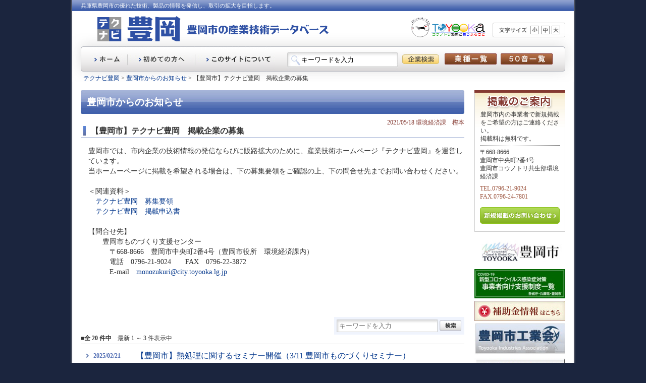

--- FILE ---
content_type: text/html; charset=UTF-8
request_url: https://tech-navi.city.toyooka.lg.jp/news/?news_id=652&view_oft=
body_size: 13830
content:
<!DOCTYPE html PUBLIC "-//W3C//DTD XHTML 1.0 Transitional//EN" "http://www.w3.org/TR/xhtml1/DTD/xhtml1-transitional.dtd">
<HTML xmlns="http://www.w3.org/1999/xhtml">
<HEAD>
<META HTTP-EQUIV="content-type"  CONTENT="text/html; charset=UTF-8" />
<META HTTP-EQUIV="Content-Script-Type" CONTENT="text/javascript" />
<META HTTP-EQUIV="Content-Style-Type" CONTENT="text/css" />
<meta name="Keywords" content="テクナビ豊岡" />
<meta name="Description" content="テクナビ豊岡は、環境と経済の共鳴を目指した兵庫県豊岡市の産業情報データベースです。お探しのビジネスパートナーを見つけるのにお役立てください。" />
<TITLE>【豊岡市】テクナビ豊岡　掲載企業の募集｜豊岡市からのお知らせ｜テクナビ豊岡 兵庫県豊岡市の産業技術データベース</TITLE>
<link href="/css/common.css" type="text/css" rel="stylesheet" />
<script type="text/javascript" src="/js/jquery.js"></script>
<script type="text/javascript" src="/js/jquery.cookie.js"></script>
<script type="text/javascript" src="/js/jquery.bgscroll.js"></script>
<script type="text/javascript" src="/js/jquery.lightbox.js"></script>
<link rel="stylesheet" type="text/css" href="/css/jquery.lightbox.css" media="screen" />
<script type="text/javascript">
$(function(){
	//文字サイズ
	if($.cookie('TEXT_SIZE')) {
		  $('body').removeClass("small middle large").addClass($.cookie('TEXT_SIZE')); 
	}

	$("#font a.font_btn").click(function(){
		var textSize = $(this).parent().attr('class');
		$("body").removeClass("small middle large").addClass(textSize);
						
		$.cookie('TEXT_SIZE',textSize, { path: '/', expires: 10000 });
		return false;
	});

	//pagetop
	$(".pagetop a").click(function(){
		$('html,body').animate({ scrollTop: $($(this).attr("href")).offset().top }, 'slow','swing');
		return false;
	})

	//light_box
	$('a.light_box').lightBox();
});
</script>
<!--[if IE 6]>
<script src="/js/DD_belatedPNG.js"></script>
<script src="/js/png_list_common.js"></script>
<![endif]-->
</HEAD>
<BODY ID="news">
<h1>【豊岡市】テクナビ豊岡　掲載企業の募集</h1>
	<DIV ID="wrapper">
<script type="text/javascript">

  var _gaq = _gaq || [];
  _gaq.push(['_setAccount', 'UA-29272664-1']);
  _gaq.push(['_trackPageview']);

  (function() {
    var ga = document.createElement('script'); ga.type = 'text/javascript'; ga.async = true;
    ga.src = ('https:' == document.location.protocol ? 'https://ssl' : 'http://www') + '.google-analytics.com/ga.js';
    var s = document.getElementsByTagName('script')[0]; s.parentNode.insertBefore(ga, s);
  })();

</script>

<!-- Google(GA4) tag (gtag.js) -->
<script async src="https://www.googletagmanager.com/gtag/js?id=G-SWM2JXW1TY"></script>
<script>
  window.dataLayer = window.dataLayer || [];
  function gtag(){dataLayer.push(arguments);}
  gtag('js', new Date());
  gtag('config', 'G-SWM2JXW1TY');
</script>

	<div id="header">
	<div id="header_upper_bar">
		<p class="reset">兵庫県豊岡市の優れた技術、製品の情報を発信し、取引の拡大を目指します。</p>
		</div>
		<div id="header_middle_area" class="clearfix">
			<div id="logo">
				<p class="reset">
					<a href="/">
						<img src="/img/logo.png" alt="テクナビ豊岡 豊岡市の産業技術データベース" />
					</a>
				</p>
			</div>
			<div id="toyooka_logo">
				<a href="http://www.city.toyooka.lg.jp/" target="_blank" rel="nofollow"><img src="/img/toyooka_logo.png" alt="コウノトリと共に生きる 豊岡市" /></a>
			</div>
			<div id="fontsize">
				<table class="reset">
				<tr><td>
				<ul id="font" class="reset clearfix">
					<li class="small"><a href="#" class="font_btn">小</a></li>
					<li class="middle"><a href="#" class="font_btn">中</a></li>
					<li class="large"><a href="#" class="font_btn">大</a></li>
				</ul>
				</td></tr>
				</table>
			</div>
		</div><?#end/#header_middle_area?>
		
		<div id="g_nav" class="clearfix">
			<ul id="g_nav_basic" class="reset clearfix">
		<li id="nav_home"><a href="/">テクナビ豊岡</a></li>
		<li id="nav_first"><a href="/guide" rel="nofollow">初めての方へ</a></li>
		<li id="nav_about"><a href="/about" rel="nofollow">このサイトについて</a></li>
			</ul>
			<div id="search_box" class="clearfix">
				<form action="/search/" class="reset" NAME="search" onsubmit="return chk1(this)">
					<input type="text" value="キーワードを入力" name="keyword" class="search_box_text reset" ONFOCUS="this.value = ''" />
					<input type="submit" class="search_btn reset" value="" />
					<script type="text/javascript">
							function chk1(frm){
								if(frm.elements["keyword"].value=='' || frm.elements["keyword"].value=='キーワードを入力' || frm.elements["keyword"].value=='キーワードを入力してください！'){
									if(document.search.keyword.value==''){
										document.search.keyword.value='キーワードを入力してください！';
									}else{
										document.search.keyword.value='';
									}
									return false;
								}else{
									return true;
								}
							}
							document.forms["search"].elements["keyword"].onfocus = function() {
							this.value = "";
							this.focus = null;
							};
					</script>
				</form>

			</div>
			<ul id="g_nav_search_btns" class="reset clearfix">
				<li><a href="/search?mode=business" class="hoverimg" rel="nofollow"><img src="/img/gyosyu_brn.jpg" alt="業種検索" /></a></li>
				<li><a href="/search?mode=first_letter" class="hoverimg" rel="nofollow"><img src="/img/goju_brn.jpg" alt="50音検索" /></a></li>
			</ul>
		</div><!-- end/#g_nav -->
	</div><!-- end/#header -->
	<div id="pankuzu">
		<A HREF="//tech-navi.city.toyooka.lg.jp">テクナビ豊岡</a> &gt; <A HREF="//tech-navi.city.toyooka.lg.jp/news">豊岡市からのお知らせ</A> &gt; 【豊岡市】テクナビ豊岡　掲載企業の募集	</div>
	<div id="cont" class="clearfix">
		<div id="main_cont" class="clearfix">
			<div id="pagetit_wrapper">
				<div id="pagetit">
					<h2 class="reset">豊岡市からのお知らせ</h2>
				</div>
			</div>
			<div class="news_detail_box clearfix">
				<div class="date_div"><span class="date">2021/05/18&nbsp;環境経済課　樫本</span></div>
				<div class="news_tit topics-tit clearfix">
					<h3 class="reset">【豊岡市】テクナビ豊岡　掲載企業の募集</h3>
					<span class="date"></span>
				</div><!-- end/.news_tit -->



<table class="reset news_tb">
<tr>
<td class="news_img_td">             
</td>


<td class="news_txt_td">
				<div class="news_txt">
					<div class="news_txt_txt">
					豊岡市では、市内企業の技術情報の発信ならびに販路拡大のために、産業技術ホームページ『テクナビ豊岡』を運営しています。<br />
当ホームーページに掲載を希望される場合は、下の募集要領をご確認の上、下の問合せ先までお問い合わせください。<br />
<br />
＜関連資料＞<br />
　<a href="https://tech-navi.city.toyooka.lg.jp/hojyokin/?mode=f_dl&amp;news_id=653" target="_blank">テクナビ豊岡　募集要領</a><br />
　<a href="https://tech-navi.city.toyooka.lg.jp/hojyokin/?mode=f_dl&amp;news_id=651" target="_blank">テクナビ豊岡　掲載申込書</a><br />
<br />
【問合せ先】<br />
　　豊岡市ものづくり支援センター<br />
　　　〒668-8666　豊岡市中央町2番4号（豊岡市役所　環境経済課内）<br />
　　　電話　0796-21-9024　　FAX　0796-22-3872<br />
　　　E-mail　<a href="mailto:monozukuri@city.toyooka.lg.jp">monozukuri@city.toyooka.lg.jp</a><br />
&nbsp;					</div>

				</div><!-- end/.news_txt -->
</td>
</tr>
</table>
			</div><!-- end/.news_detail_box -->



			<div class="topics_list_box">

				<div class="news-search-box">
					<FORM ACTION="index.php" METHOD="POST" CLASS="form reset" NAME="news_search">
						<INPUT NAME="sword" TYPE="text" VALUE="" placeholder="キーワードを入力" class="news_search_text" />
					<SCRIPT TYPE="text/JavaScript">
                        <!--
                        document.forms["news_search"].elements["sword"].onfocus = function() {
                        this.value = "";
                        this.focus = null;
                        };
                        //-->
                    </SCRIPT>
						<INPUT TYPE="submit" VALUE="" class="news_search_btn" />
					</FORM>
				</div><!-- end/.news-search-box -->


				<div class="page_info bdr_bottom clearfix">
					<div class="pagenum">
						<b>■全 20 件中</b>　最新 1 ～ 3 件表示中
					</div>
				</div><!-- end/.page_info -->

				<DIV class="news_one_box">
					<span class="date">2025/02/21</span>
					<span class="news_one_tit"><A HREF="//tech-navi.city.toyooka.lg.jp/news/?news_id=691&view_oft=">【豊岡市】熱処理に関するセミナー開催（3/11 豊岡市ものづくりセミナー）</A></span>
				</DIV>
				<DIV class="news_one_box">
					<span class="date">2024/05/30</span>
					<span class="news_one_tit"><A HREF="//tech-navi.city.toyooka.lg.jp/news/?news_id=695&view_oft=">【兵庫県】事業継続計画（BCP）策定支援プログラムのご案内</A></span>
				</DIV>
				<DIV class="news_one_box">
					<span class="date">2024/02/21</span>
					<span class="news_one_tit"><A HREF="//tech-navi.city.toyooka.lg.jp/news/?news_id=335&view_oft=">【兵庫県】 令和６年度兵庫県の技能者表彰制度のご案内</A></span>
				</DIV>
				<div class="page_info bdr_top clearfix">
					<div class="pagenum">
						<b>■全 20 件中</b>　最新 1 ～ 3 件表示中
					</div>
					<div class="front_next">
						&lt;&lt;前の3件　<A HREF='index.php?news_id=652&view_oft=3'>次の3件&gt;&gt;</A>						
					</div>
				</div>

				<div class="show_all">
					<A HREF="index.php">全て表示&gt;&gt;</a>
				</div>
                            
			</div><!-- end/.topics_list_box -->
        
		</div><!-- end/#main_cont -->

<div id="cont_right">
			<div id="keisai_box">
				<dl class="reset">
					<dt><img src="/img/bnr_keisai_tit.png" alt="掲載のご案内" /></dt>
					<dd>
						<p class="reset txt-side-free">
							豊岡市内の事業者で新規掲載をご希望の方はご連絡ください。<br />
							掲載料は無料です。
						</p>
						<p class="reset">
						〒668-8666<br />
						豊岡市中央町2番4号<br />
						豊岡市コウノトリ共生部環境経済課						</p>
						<p id="tel_fax" class="reset">
						TEL.0796-21-9024<br />FAX.0796-24-7801
						</p>

						
						<div id="contact-btn">
						<a href="https://tech-navi.city.toyooka.lg.jp/contact/" class="hoverimg"><img src="/img/btn_newkeisai.gif" alt="新規掲載のお問い合わせ" /></a>
						</div>
						
					</dd>
				</dl>
			</div><!-- end/#keisai_box -->

	<!-- <div id="contact_box">
		<dl class="reset">
			<dt>
				<img src="/img/bnr_contact_tit.jpg" alt="お問い合わせ" />
			</dt>
			<dd>
				<p class="reset">
					〒668-86666<br />
					豊岡市中央町2番4号<br />
					豊岡市経済部経済課
				</p>
				<p id="tel_fax" class="reset">
					<img src="/img/bnr_contact_telfax.gif" alt="tel:0796-23-4480 fax:0796-24-7801" />
				</p>
				<p id="contact_btn" class="reset">
					<a href="//tech-navi.city.toyooka.lg.jp/contact/" class="hoverimg">
						<img src="/img/bnr_contact_btn.jpg" alt="お問い合わせ" />
					</a>
				</p>
			</dd>
		</dl>
	</div> -->

	<div class="bnrs">
				<div id="bnrs_city">
						<A HREF="https://www.city.toyooka.lg.jp/index.html" target="_blank">
							<IMG SRC="/upimg/banner/101.jpg">
						</A>
						<A HREF="https://www.city.toyooka.lg.jp/_res/projects/default_project/_page_/001/011/300/02_202010011200.pdf" target="_blank">
							<IMG SRC="/upimg/banner/102.jpg">
						</A>
						<A HREF="http://tech-navi.city.toyooka.lg.jp/hojyokin/">
							<IMG SRC="/upimg/banner/103.jpg">
						</A>
						<A HREF="http://toyooka-ia.jp/index.htm" target="_blank">
							<IMG SRC="/upimg/banner/104.jpg">
						</A>
						<A HREF="http://ritti-support.city.toyooka.lg.jp/" target="_blank">
							<IMG SRC="/upimg/banner/105.jpg">
						</A>
						<A HREF="http://www.toyooka-ip.com/" target="_blank">
							<IMG SRC="/upimg/banner/106.jpg">
						</A>
						<A HREF="http://job-navi.city.toyooka.lg.jp/" target="_blank">
							<IMG SRC="/upimg/banner/107.jpg">
						</A>
			</div><!-- end/#bnrs_city -->
			<BR>
			<div id="bnrs_ad">
			</div><!-- end/#bnrs_ad -->
	</div><!-- end/bnrs -->
</div><!-- end/#cont_right -->

	</div><!-- end/#cont --> 
           
	<div id="footer">
		<div class="pagetop clearfix">
			<a href="#header">ページの先頭へ</a>
		</div>
		<div id="footer_nav" class="clearfix">
			<ul class="reset clearfix">
				<li><a href="//tech-navi.city.toyooka.lg.jp/">テクナビ豊岡</a></li>
				<li><a href="//tech-navi.city.toyooka.lg.jp/guide" rel="nofollow">初めての方へ</a></li>
				<li><a href="//tech-navi.city.toyooka.lg.jp/about" rel="nofollow">このサイトについて</a></li>
				<li><a href="//tech-navi.city.toyooka.lg.jp/sitemap" rel="nofollow">サイトマップ</a></li>
				<li><a href="//tech-navi.city.toyooka.lg.jp/contact" rel="nofollow">お問い合わせ</a></li>
				<li><a href="//tech-navi.city.toyooka.lg.jp/copyright" rel="nofollow">著作権等</a></li>
				<li><a href="//tech-navi.city.toyooka.lg.jp/exemption" rel="nofollow">免責事項</a></li>
				<li><a href="//tech-navi.city.toyooka.lg.jp/privacy" rel="nofollow">個人情報について</a></li>
			</ul>
		</div>
		<div id="copyright">
			<p class="reset">(C)2012 - 2026 Toyooka City.All rights reserved.</p>
		</div>
	</div>
	</DIV><!-- end/#wrapper -->
</BODY>
</HTML>

--- FILE ---
content_type: text/css
request_url: https://tech-navi.city.toyooka.lg.jp/css/common.css
body_size: 32746
content:
@charset "UTF-8";
/* CSS Document */


/* 初期設定解除--------------------- */
.reset,.reset p,.reset li,.reset dl,.reset dt,.reset dd,.reset th,.reset td{
	/* 文字 */
	font-size:100%;
	font-weight:normal;
	font-style:normal;
	outline:none;
	margin:0;
	padding:0;
	list-style:none;
	border:none;
	
	border-collapse:collapse;
	border:none;
	border-spacing:0;
}
.reset_tb{
	border-collapse:collapse;
	border:none;
	border-spacing:0;
}
.lh-100{
	line-height:100%;
}

img{
	margin:0;
	padding:0;
	list-style:none;
	border:none;
}
a{
	outline:none;
	text-decoration:none;
}

/* clearfix --------------------- */
.clearfix:after{
	content:".";
	display:block;
	clear:both;
	height:0;
	visibility:hidden;
}
* html .clearfix             { zoom: 1; } /* IE6 */
*:first-child+html .clearfix { zoom: 1; } /* IE7 */

/* 共通 --------------------- */
body{
	margin:0;
	padding:0;
	font-size:100%;
	color:#333;
	background:#1b253e;
}


h1{
	display:none;
}


body.small #cont{
	font-size:0.8em;
}
body.middle #cont{
	font-size:1em;
}
body.large #cont{
	font-size:1.3em;
}

body{
 /padding-left:1px;
 }/*ie6,7*/

a{
	color:#01358b;
}
a:hover{
	color:#5874b6;
}
.hoverimg:hover img,.hoverimg:hover input,dt.hoverimg:hover{
opacity:0.9;
filter:alpha(opacity=90);
-ms-filter: "alpha( opacity=90 )";
}

.link_area{
	cursor:pointer;
}

#wrapper{	
	background:url(../img/white_back.jpg) repeat-y top center;
}

#header{
	width:994px;
	margin:0 auto;
	line-height:1em;
	background:url(../img/g_nav_shadow.jpg) no-repeat center top;
	padding-bottom:20px;
}
#header #header_upper_bar{
	background:url(../img/header_upper_bar.jpg) repeat-x center top #4060ac;
	font-size:70%;
	color:#fff;
	padding:3px 0;
}
#header #header_upper_bar p{
	width:960px;
	margin:0 auto;
}

#header_middle_area{
	position:relative;
}
#header #logo{
	padding:10px 0 0 50px;
}
#header #toyooka_logo{
	position:absolute;
	right:167px;
	top:11px;
}
#header #fontsize{
	position:absolute;
	width:144px;
	height:29px;
	background:url(../img/fontsize_waku.png) no-repeat;
	right:17px;
	top:23px;
}
#header #fontsize table{
	height:29px;
}
#header #fontsize td{
	height:29px;
	vertical-align:middle;
}
#header #fontsize ul{
	padding:0 0 0 75px;
}
#header #fontsize ul li{
	float:left;
	margin-right:4px;
}
#header #fontsize ul li a{
	display:block;
	width:17px;
	height:17px;
	text-indent:-9999px;
}
#header #fontsize ul li.small a{
	background:url(../img/fontsize_s.gif) no-repeat left top;
}
#header #fontsize ul li.middle a{
	background:url(../img/fontsize_m.gif) no-repeat left top;
}
#header #fontsize ul li.large a{
	background:url(../img/fontsize_l.gif) no-repeat left top;
}
#header #fontsize ul li.small a:hover,body.small #header #fontsize ul li.small a{
	background:url(../img/fontsize_s_on.gif) no-repeat left top;
}
#header #fontsize ul li.middle a:hover,body.middle #header #fontsize ul li.middle a{
	background:url(../img/fontsize_m_on.gif) no-repeat left top;
}
#header #fontsize ul li.large a:hover,body.large #header #fontsize ul li.large a{
	background:url(../img/fontsize_l_on.gif) no-repeat left top;
}

#header #g_nav{
	clear:both;
	width:960px;
	height:50px;
	background:url(../img/g_nav_bar02.png) no-repeat;
	margin:10px auto 0;
}
#header #g_nav ul#g_nav_basic,#header #g_nav #search_box{
	float:left;
}

ul#g_nav_basic{
	margin-left:19px;
	display:inline;/* ie対策 */
}
ul#g_nav_basic li{
	float:left;
	height:50px;
	margin-right:1px;
}
ul#g_nav_basic li a{
	display:block;
	height:50px;
	text-indent:-9999px;
}
ul#g_nav_basic li#nav_home a{
	width:74px;
	background:url(../img/nav_home02.jpg) no-repeat;
}
ul#g_nav_basic li#nav_first a{
	width:133px;
	background:url(../img/nav_first02.jpg) no-repeat;
}
ul#g_nav_basic li#nav_about a{
	width:156px;
	background:url(../img/nav_about02.jpg) no-repeat;
}
ul#g_nav_basic li#nav_contact a{
	width:92px;
	background:url(../img/nav_contact.jpg) no-repeat;
}

ul#g_nav_basic li#nav_home a:hover{
	background:url(../img/nav_home02_on.jpg) no-repeat;
}
ul#g_nav_basic li#nav_first a:hover{
	background:url(../img/nav_first02_on.jpg) no-repeat;
}
ul#g_nav_basic li#nav_about a:hover{
	background:url(../img/nav_about02_on.jpg) no-repeat;
}
ul#g_nav_basic li#nav_contact a:hover{
	background:url(../img/nav_contact_on.jpg) no-repeat;
}

#search_box{
	width:325px;
	background:url(../img/search_box_text.jpg) no-repeat 24px top;
	position:relative;
}
#search_box input.search_box_text{
	width:190px;
	height:27px;
	background:transparent;
	border:0;
	margin:13px 0 10px 23px;
	padding-left:29px;
	vertical-align:middle;
	font-size:80%;
	line-height:27px;
}
#search_box input.search_btn{
	position:absolute;
	left:252px;
	top:16px;
	width:73px;
	height:19px;
	background:url(../img/search_btn.jpg) no-repeat left top;
	cursor:pointer;	
}
#search_box input.search_btn:hover{
	left:253px;
	top:17px;	
}

#header #g_nav ul#g_nav_search_btns{
	display:inline;/* ie対策 */
	float:right;
	margin:14px 25px 0 0;
}

ul#g_nav_search_btns li{
	float:left;
	margin-left:8px;
}




#top_img_wrapper{
	clear:both;
	width:960px;
	height:300px;
	margin:0 auto 15px;
}
#top_img{
	display:none;
	width:960px;
	height:300px;
	clear:both;
	background:#fff url(../img/top_img1.jpg) repeat-x 0 bottom;
}
* html #top_img  { display:block; }

#cont{
	width:960px;
	margin:0 auto 100px;
	position:relative;
	line-height:1.2;
}
#home #cont{
	margin:0 auto 40px;
}

/* top */
#home .to_archive{
	text-align:right;
}
#home .to_archive a{
	text-decoration:underline;
}
/* top左-------------------------------------------- */
#cont_left{
	width:255px;
	margin:0 20px 20px 0;
	float:left;
}

/* 企業訪問レポート */
#cont_left #report_box{
	margin-bottom:10px;
}
#cont_left #report_box dl#report_box_dl{
	background:url(../img/report_radiusbox_bottom.gif) no-repeat center bottom;
	padding-bottom:10px;
}
#cont_left #report_box dl dt#report_box_dt{
	height: 29px;
	overflow:hidden;/*ie6*/
}
#cont_left #report_box dl dd#report_box_dd{
	background:url(../img/report_radiusbox_line.gif) repeat-y center top;
	/*border-left:1px solid #b3c2e6;
	border-right:1px solid #b3c2e6;
	border-bottom:1px solid #b3c2e6;*/
}
#cont_left #report_box dl dd#report_box_dd #report_box_dd_inner{
	background:url(../img/report_radiusbox_top.gif) no-repeat center top;
	zoom:1;/*ie6*/
	position:relative;/*ie6*/
	
}
#report_box .news-column{
	padding:10px 10px 0 10px;
}
#report_box .news-column dl dt{
	font-size:95%;
	font-weight:bold;
	margin-bottom:5px;
	background:url(../img/arrow_icon_bw.gif) no-repeat 3px 8px;
	padding:2px 0 2px 15px;
	border-bottom:1px solid #ccc;
	line-height:1.2em;
	position:relative;/*ie6*/
	zoom:1;/*ie6*/
}
#report_box span.company_name{
	margin-right:7px;
}
#report_box span.date{
	font-size:65%;
	color:#853A32;
	vertical-align:middle;
}
#report_box .news-column dl dd p.news-column_img{
	float:left;
	margin-right:5px;
}
#report_box .news-column dl dd p.news-column_img img{
	border:1px solid #999;
	padding:3px;
	background:#fff;
}
#report_box .news-column dl dd p.news-column_txt{
	font-size:77%;
	line-height:1.3em;
}
#report_box .to_archive{
	font-size:77%;
	margin-right:10px;
	clear:both;
}
/* ランキング */
#cont_left #ranking_box{
	margin-bottom:10px;
}
#cont_left #ranking_box dl#ranking_box_dl{
	background:#cbb8ad;
}
#cont_left #ranking_box dt#ranking_box_dt{
	height:29px;
	overflow:hidden;/*ie6*/
}
#cont_left #ranking_box dd#ranking_box_dd{
	padding-bottom:5px;
	border-left:1px solid ##cont_left #ranking_box;
	border-right:1px solid ##cont_left #ranking_box;
	border-bottom:1px solid ##cont_left #ranking_box;
}
ul#ranking_tab{
	width:245px;
	margin:5px auto 0;
}
ul#ranking_tab li{
	float:left;
	height:30px;
}
ul#ranking_tab li#browse_tab_li{
	width:100px;
	text-indent:-9999px;
	cursor:pointer;
	background:url(../img/browse_tab.jpg) no-repeat;
}
ul#ranking_tab li#keyword_tab_li{
	width:145px;
	text-indent:-9999px;
	cursor:pointer;
	background:url(../img/keyword_tab.jpg) no-repeat;
}
ul#ranking_tab li#browse_tab_li:hover{
	width:100px;
	text-indent:-9999px;
	cursor:pointer;
	background:url(../img/browse_tab_on.jpg) no-repeat;
}
ul#ranking_tab li#keyword_tab_li:hover{
	width:145px;
	text-indent:-9999px;
	cursor:pointer;
	background:url(../img/keyword_tab_on.jpg) no-repeat;
}
ul#ranking_tab li#browse_tab_li.selected{
	background:url(../img/browse_tab_selected.jpg) no-repeat;
	cursor:default;
}
ul#ranking_tab li#keyword_tab_li.selected{
	background:url(../img/keyword_tab_selected.jpg) no-repeat;
	cursor:default;
}
#browse_cont,#keyword_cont{
	clear:both;
	width:243px;
	margin:0 auto;
	background:#fff;
	border-left:1px solid #e8c667;
	border-right:1px solid #e8c667;
}
.rank_one_box{
	clear:both;
	border-bottom:1px solid #e8c667;
	padding:5px 5px;
}
.rank_one_box .company_name{
	margin-bottom:3px;
}
.rank_one_box .company_name a{
	color:#60231D;
	font-weight:bold;
	font-size:95%;
	font-weight:1.2em;
}
.rank_one_box .company_name a:hover{
	color:#A96441;
}
.rank_one_box span.rank_img{
	float:left;
	padding-right:5px;
}
.rank_one_box span.rank_img img{
	background: none repeat scroll 0 0 #FFFFFF;
    border: 1px solid #999999;
    padding: 3px;
}
.rank_one_box span.rank_txt{
	font-size:77%;
	line-height:1.3em;
	margin-left:5px;
}
.rank_one_box .rank_no{
	font-size:77%;
	color:#60231D;
	margin-left:5px;
	vertical-align:middle;
	margin-right:3px;
}
.rank_one_box .keyword{
	font-size:77%;
}

/* 新着更新企業 */
#cont_left #newcompany_box{

}
#cont_left #newcompany_box dl#newcompany_box_dl{
}
#cont_left #newcompany_box dl dt#newcompany_box_dt{
	height: 29px;
	overflow:hidden;/*ie6*/
}
#cont_left #newcompany_box dl dd#newcompany_box_dd{
	border-left:1px solid #b3c2e6;
	border-right:1px solid #b3c2e6;
}
.newcompany_one_box{
	clear:both;
	border-bottom:1px solid #B3C2E6;
	padding:5px 5px;
}
.newcompany_one_box .company_name{
	margin-bottom:3px;
	position:relative;
}
.newcompany_one_box .company_name a{
	font-weight:bold;
	font-size:95%;
	font-weight:1.2em;
	margin-right:7px;
	background: url("../img/arrow_icon_blwh.gif") no-repeat scroll 3px center transparent;
    line-height: 1.2em;
    padding: 2px 0 2px 13px;
}
.newcompany_one_box .company_name span.date{
	color: #853A32;
    font-size: 65%;
    vertical-align: middle;
	margin-left:5px;
}
.newcompany_one_box .newcompany_img{
	float:left;
	padding-right:5px;
}
.newcompany_one_box .newcompany_img img{
	background: none repeat scroll 0 0 #FFFFFF;
    border: 1px solid #999999;
    padding: 3px;
}
.newcompany_one_box .newcompany_txt{
	font-size:77%;
	line-height:1.3em;
	margin-left:5px;
}
/* top中央---------------------------------------------- */
#cont_center{
	width:485px;
	float:left;
	margin-bottom:15px;
}

.cont_cnt_tit_dt{
	background:url(../img/cnt_tit_top.jpg) no-repeat top #eeeeee;
	padding-top:4px !important;
	margin-bottom:5px !important;
}
.cont_cnt_tit_wrapper{
	background:url(../img/cnt_tit_bottom.jpg) no-repeat bottom;
	padding-bottom:4px;
	display:block;
}
.cont_cnt_tit{
	background:url(../img/arrow_icon_blue.png) no-repeat 8px center;
	border-right:1px solid #dedede;
	border-left:1px solid #dedede;
	font-weight:bold;
	font-size:95%;
	padding:4px 0 4px 30px;
	display:block;
	font-weight:bold;
}
.cont_cnt_tit a{
	color:#444;
}
.cont_cnt_tit a:hover{
	color:#444;
}

/* 企業NEWS */
#company_news_box{
	margin-bottom:10px;
}
.company_news_tit{
	position:relative;
	margin-bottom:10px;
	zoom:1;
	line-height:1.5em;
	border-bottom:1px dotted #999;
	padding:5px 0;
}
.company_news_tit a{
	font-weight:bold;
}
.company_news_tit p.company_img{
	float:left;
}
.company_news_tit p.company_img img{
	padding:3px;
	border:1px solid #999;
	margin:0 10px 0 10px;
	width:60px;
}
.company_news_tit p.company_name span.date{
	background:#ae6943;
	text-align:center;
	font-weight:bold;
	line-height:1em;
	padding:2px 3px;
	color:#fff;
	font-size:65%;
	margin-right:5px;
}
.company_news_tit p.company_name{
	/*width:350px;*/
}
.company_news_tit p.company_name a{
	font-size:77%;
	color:#60231D;
}
.company_news_tit p.company_name a:hover{
	color:#A96441;
}
.company_news_cont{
	margin-bottom:10px;
	border-bottom:1px dotted #999;
	padding-bottom:10px;
}
.company_news_img{
	float:left;
	margin:0 8px 0 0 !important;
}
.company_news_img img{
	padding:5px;
	border:1px solid #999;
}
.company_news_txt{
	font-size:90% !important;
	line-height:1.4em;
}
#home .news_one_box{
	font-size:90%;
	margin-bottom:5px;
}
#home .news_one_box .date{
	float:left;

}
#home .news_one_box .date span{
	background:#7E98D1;
	text-align:center;
	font-weight:bold;
	padding:2px 5px;
	color:#fff;
	font-size:65%;
	margin-right:5px;
	display:block;
	width:60px;
	
/*
	background:url(../img/arrow_icon_blwh.gif) no-repeat left center;
	color:#01358B;
	font-size:88%;
	font-weight:bold;
	padding:0 0 0 10px;*/
}
#home .news_one_box div.news_one_tit{
	margin-left:80px;
}
#cont_center .to_archive{
	font-size:90%;
	margin-top:10px;
}

/* 補助金 */
#hojokin_news_box{
	margin-bottom:10px;
}
.cont_cnt_tit_brown_dt{
	background:url(../img/cnt_tit_brown_top.jpg) no-repeat top #9D533A;
	padding-top:4px !important;
	margin-bottom:5px !important;
}
.cont_cnt_tit_brown_wrapper{
	background:url(../img/cnt_tit_brown_bottom.jpg) no-repeat bottom;
	padding-bottom:4px;
	display:block;
}
.cont_cnt_tit_brown{
	background:url(../img/arrow_icon_brown.png) no-repeat 8px center;
	border-right:1px solid #dedede;
	border-left:1px solid #dedede;
	font-weight:bold;
	font-size:95%;
	color:#fff;
	padding:3px 0 3px 30px;
	display:block;
}
.cont_cnt_tit_brown a,.cont_cnt_tit_brown a:hover{
	color:#fff !important;
}
#home #hojokin_news_box .news_one_box{
	background:#FBF5DF;
	margin:5px 0;
	padding:5px 8px;
	border:1px dotted #ccc;
	cursor:pointer;
}
#home #hojokin_news_box .news_one_box:hover{
	background:#FAEDC0;
}
#home #hojokin_news_box .news_one_box .date span{
    background: none repeat scroll 0 0 #AE6943;
}
#home #hojokin_news_box .news_one_box .news_one_cont{
	margin-left:80px;
}
#home #hojokin_news_box .news_one_box span.news_one_tit{
	vertical-align:middle;
}
#home #hojokin_news_box .news_one_box span.news_one_tit a,#home #hojokin_news_box .news_one_box span.news_one_tit a:hover{
	color:#60231d;
}
#home #hojokin_news_box .news_one_box span.news_one_txt{
	font-size:77%;
	line-height:1.3em;
}
#hojokin_news_box .news_one_box a{
	color:#60231d;
	font-weight:bold;
}
#hojokin_news_box a:hover{
	color:#a96441;
}
#hojokin_news_box .to_archive a{
	color:#60231d;
}
#hojokin_news_box .to_archive a:hover{
	color:#a96441;
}
/* 豊岡市からのお知らせ */
#toyooka_news_box{
	margin-bottom:10px;
}
#toyooka_news_box #toyooka_news_box_dl dd{
	margin-top:10px;
}
/* 参加企業一覧 */
#companies_box{

}
#companies_box ul{
	line-height:1.1em;
	margin-top:10px;
	padding-left:3px;
}
#companies_box ul li{
	float:left;
	width:218px;
	margin-right:20px;
	margin-bottom:4px;
}
#companies_box ul li a{
	font-size:77%;
	background:url(../img/arrow_icon_bw.gif) no-repeat left center;
	padding-left:10px;
	vertical-align:top;
	letter-spacing: -0.02em;
}
.all_company{
	text-align:right;
	font-size:90%;
}
.all_company a{
	text-decoration:underline;
}
/* 右------------------------------------------------------- */
#cont_right{
	width:180px;
	float:right;
	margin-bottom:15px;
}
#cont_right #keisai_box{
	border-top:5px solid #853a32;
	margin-bottom:10px;
}
#cont_right #contact_box{
	border-top:5px solid #9badd4;
	margin-bottom:10px;
}

#cont_right #keisai_box dl,#cont_right #contact_box dl{
	padding-bottom:5px;
	border-left:1px solid #ccc;
	border-right:1px solid #ccc;
	border-bottom:1px solid #ccc;
	
	font-size:77%;
	line-height:1.3em;
	
	background:url(../img/orange_grad.jpg) repeat-x 0 0;
}
#cont_right #keisai_box dd p,#cont_right #contact_box p{
	padding:0 6px 3px 10px;
	margin:0 0 0;
}
p#tel_fax{
	color: #9d5640;
	padding: 0 0 0 10px;
	margin-top: 5px!Important;
}
p#contact_btn{
	text-align:center;
	margin:10px 0 !important;	
}

#contact-btn{
	margin: 10px 0;
	text-align: center;
}


#cont_right .bnrs img{
	width:180px;
	margin-bottom:5px;
}
#cont_right .bnrs #bnrs_ad_tit{
	text-align:center;
	border-bottom:1px solid #666;
	color:#666;
	font-size:90%;
	margin-bottom:3px;
}

#cont_bottom{
	clear:both;
	border-top:1px dotted #999;
	border-bottom:1px dotted #999;
	padding:15px 0 10px;
}
#bnr_bottom_list{
	text-align:center;
	margin-bottom:5px;
}
#bnr_bottom_list a{
	text-align:center;
	margin:0 5px;
}



#footer{
	width:994px;
	margin:0 auto;
	/*background:url(../img/footer_blue.jpg) repeat-x bottom;*/
	/*padding-bottom:6px;*/
	font-size:80%;
}
.pagetop{
	width:960px;
	margin:0 auto 10px;
}
.pagetop a{
	padding:0 0 0 20px;
 	background:url(../img/pagetop_img.jpg) no-repeat left center;
	min-height: 17px;  
	height: auto !important;  
	height: 17px;
	display:block;
	float:right;
}
#footer_nav{
	clear:both;
	width:960px;
	margin:0 auto 10px;
	background:#f1f0f0;
}
#footer_nav ul{
}
#footer_nav ul li{
	float:left;
}
#footer_nav ul li a{
	color:#853a32;
	text-decoration:none;
	border-right:1px solid #853a32;
	padding:0 8px;
}
#footer_nav ul li a:hover{
	text-decoration:underline;
}
#copyright{
	clear:both;
	margin:0 auto;
	text-align:center;
	color:#fff;
	background:url(../img/header_upper_bar.jpg) repeat-x 0 0 #4060AC;
}

/* second----------------------------------------------------------- */
#pankuzu{
	width:960px;
	margin:0 auto;
	font-size:77%;
	position:relative;
	top:-15px;
	left:5px;
}

#main_cont{
	width:760px;
	float:left;
}

#pagetit_wrapper{
	background:url(../img/pagetit_bottom.jpg) no-repeat left bottom #4664AD;
	padding-bottom:12px;
	margin-bottom:10px;
}
#pagetit{
	background:url(../img/pagetit_top.jpg) no-repeat left top;
	padding-top:12px;
}
#pagetit h2{
	color:#fff;
	font-weight:bold;
	font-size:120%;
	padding-left:12px;
}
.news-search-box{
	clear:both;
	background:#f0f4fd;
	padding:5px;
	text-align:right;
	float:right;
	margin:0 0 10px 0;
	zoom:1;
}
.topics_list_box .news-search-box{
	margin:0;
}
.news_search_text{
	border:0;
	background:url(../img/news_search_text.jpg) no-repeat transparent;
	width:190px;
	height:25px;
	line-height:25px;
	vertical-align:middle;
	padding:0 5px;
}
.news_search_btn{
	border:0;
	width:44px;
	height:21px;
	background:url(../img/news_search_btn.jpg) no-repeat left top;
	vertical-align:middle;
	cursor:pointer;
}
.news_search_btn:hover{
	background:url(../img/news_search_btn.jpg) no-repeat 1px 1px;
}
.news-list-box{
	clear:both;
}
.page_info{
	font-size:77%;
	clear:both;
	position:relative;
	zoom:1;
}
.bdr_bottom{
	border-bottom:1px solid #ccc;
	margin-bottom:10px;
	padding-bottom:4px;
}
.bdr_top{
	border-top:1px solid #ccc;
	margin-top:10px;
	padding-top:4px;
}

.page_info .pagenum{
	
}
.page_info .front_next{
	position:absolute;
	right:0;
	top:0;
}
.bdr_top .front_next{
	top:4px;
}

.news_cont_boxes{
	clear:both;
}
.news_cont_box{
	margin-bottom:40px;
	clear:both;
	line-height:1.3em;
}
.news_cont_box_tit,.news_tit{
	border-bottom:1px solid #6079b8;
	margin-bottom:15px;
	position:relative;
	zoom:1;/*ie6*/
}
.news_cont_box_tit h3,.news_tit h3{
	font-weight:bold;
	/*width:640px;*/
	background:url(../img/vertical_icon.jpg) no-repeat 5px top;
	padding:0 0 0 20px;
	margin-bottom:4px;
}
.news_cont_boxes .news_cont_box_tit h3{
	width:640px;
}

.news_cont_box_tit h3 a{
	text-decoration:none;
}
.news_cont_box_tit span.date{
	/*float:right;*/
	color:#853a32;
	font-size:80%;
	position:absolute;
	right:0;
	top:0;
	width:90px;
	text-align:right;
}
.news_cont_box_img{
	clear:both;
	float:left;
}
.news_cont_box_img img{
	padding:3px;
	border:1px solid #999;
	margin:5px 10px 5px 5px;
}
.news_cont_box_txt{
	font-size:77%;
}
.to_detail{
	font-size:90%;
}

.news_detail_box{
	clear:both;
	margin-bottom:60px;
}

.news_detail_box .news_tit span.date{
	color:#853a32;
	font-size:80%;
	position:absolute;
	right:0;
	bottom:3px;
	width:90px;
	text-align:right;
	line-height:1.2em;
}
.news_detail_box .news_img{
	text-align:center;
}
.news_detail_box .news_img_img{
}
.news_detail_box .news_img_txt{
	font-size:77%;
	padding-left:10px;
	margin-bottom:10px;
}
.news_detail_box .news_txt{
	line-height:1.4;
}
.download{
	background: none repeat scroll 0 0 #FBF5DF;
    border: 1px dotted #CCCCCC;
    margin: 25px 0 0;
    padding: 5px 8px;
}
.download a{
	color:#60231D;
	font-weight:bold;
}
.download a:hover{
	color:#A96441;
}
.show_all{
	margin-top:15px;
	text-align:right;
	font-size:77%;
}
.topics_list_box{
	clear:both;
}
.topics_list_box .news_one_box{
	background:url(../img/arrow_icon_blwh.gif) no-repeat 10px 8px;
	padding:3px 0 3px 25px;
}
.topics_list_box .news_one_box span.date{
	color:#4e6bb2;
	font-size:77%;
	font-weight:bold;
	display:block;
	float:left;
	margin-top:3px;
	width:80px;
}
.topics_list_box .news_one_box span.news_one_tit{
	margin-left:85px;
	display:block;
}

/* 企業詳細 company_detail */
#company_detail_pagetit{
    background:url("../img/pagetit_bottom.jpg") no-repeat left bottom #3F5FAB;
    width:760px;
	color:#fff;
	padding-bottom:3px;
}
table#pagetit_tb{
    background:url("../img/pagetit_top.jpg") no-repeat scroll left top transparent;
    width:760px;
}
#company_name_td{
	vertical-align:middle;
	padding: 10px 0;
}
#company_name_td h2{
	font-size:120%;
	font-weight:bold;
	padding-left:12px;
}
#company_tel_td{
	font-size:90%;
	padding-right:10px;
	text-align:right;
	width:180px;
	vertical-align:bottom;
	height:23px;
	font-weight: bold;
	font-size: 20px;
	padding-bottom: 3px;
	padding-top: 5px;
	white-space: nowrap;
	}

#company_tel_td .tel-txt{
	font-size: 13px;
	font-weight: normal;
}

#company_address_td{
	font-size:90%;
	padding-right:10px;
	text-align:right;
	width:180px;
	vertical-align:top;
	white-space: nowrap;
	/*height:20px;*/
	padding-top: 5px;
}
/*
#section_undertit{
	margin:10px 0 10px 0;
}
#section_undertit .social_btns{
	float:left;
	margin-left:15px;
}
#section_undertit span.last_update,#section_undertit span.date{
	color:#853a32;
	float:right;
	font-size:90%;
}
*/


.section{
	clear:both;
	margin-bottom:30px;
}

.section .section_tit_wrapper,.about_tit_wrapper{
	width:760px;
	padding-top:7px;
	background:url(../img/sec_tit_top.jpg) no-repeat center top #eee;
	margin-bottom:15px;
}
.section .section_tit,.about_tit{
	width:760px;
	background:url(../img/sec_tit_bottom.jpg) no-repeat center bottom;
	padding-bottom:7px;
}
.section .section_tit_inner,.about_tit_inner{
	background:url(../img/vertical_icon.jpg) no-repeat 10px top;
	border-left:1px solid #d3d3d3;
	border-right:1px solid #d3d3d3;
	padding:2px 0;
}
.section .section_tit_inner h3,.about_tit_inner h3{
	padding-left:20px !important;
	font-weight:bold;
	font-size:90%;
	color:#333;
}

.news_tb{
	width:100%;
}
.section .section_img_td,.news_img_td{
	vertical-align:top;
}
.section .section_img_td img,.news_img_td img{
	padding-left:10px !important;
}
.section .section_txt_td,.news_txt_td{
	padding-left:15px !important;
	vertical-align:top;
	font-size:90% !important;
	line-height:1.5;
}
.section .btns,.news_detail_box .btns{
	text-align:center;
	margin-top:50px;
}
.section .btns a.company_hp_a,.news_detail_box .btns a.company_hp_a{
	margin-right:40px;
}

.date_div{
	text-align:right;
	color:#853A32;
	font-size:77%;
}
#company_detail .date_div{
	margin:5px 0;
}
.sns_btns{
	margin-top:20px;
	margin-right:5px;
}
.sns_btns span{
}

.company_info_box{
	width:758px;
	border:1px solid #ccc;
	padding:10px 0;
	margin-top:35px;
}
.company_info_box .company_info_box_tb{
	width:100%;
}

.company_info_box .company_info_box_tb .info_td .img_p{
	text-align:center;
	vertical-align:middle;
	float:left;
}
.company_info_box .company_info_box_tb .info_td .img_p img{
	padding:3px;
	border:1px solid #999;
	width:90px;
	margin-right:15px;
}
.company_info_box .company_info_box_tb .info_td{
	font-size:77%;
	line-height:1.3em;
	vertical-align:top;
	padding-left:15px;
}
.company_info_box .company_info_box_tb .info_td .company_name a{
	font-size:125%;
	font-weight:bold;
	margin-right:5px;
}
.company_info_box .company_info_box_tb .info_td .main_info_p{
	margin-bottom:10px;
}
.company_info_box .company_info_box_tb .btn_td{
	width:250px;
	text-align:center;
	vertical-align:middle;
}


.detail_page_topics_list{
	border-top:1px solid #ccc;
	margin-top:30px;
	padding-top:10px;
}
#company_detail .news_one_box{
	clear:both;
}
#company_detail .news_one_box .news_one_box_tb{
	width:590px;
	margin:0 auto;
}
#company_detail .news_one_box .news_one_box_tb .img_td{
	width:90px;
	text-align:center;
}

#company_detail .news_one_box .news_one_img img{
	width:50px;
	padding:2px;
	border:1px solid #999;
	vertical-align:middle;
	margin:3px;/*ieでボーダーを表示させるため*/
}


#company_detail .news_one_box .news_one_box_tb td{
	line-height:1.5em;
	vertical-align:middle;
}
#company_detail .news_one_box span.date{
    background: none repeat scroll 0 0 #AE6943;
    color: #FFFFFF;
    font-size: 65%;
    font-weight: bold;
    padding: 2px 5px;
}
#company_detail .news_one_box span.news_one_tit{
	font-size:90%;
	font-weight:bold;
	margin:10px;
}
.detail_page_topics_list .to_archive{
	margin-top:20px;
	font-size:90%;
	text-align:right;
	border-top:1px solid #ccc;
	line-height:1.5em;
}

table.light_blue_tb{
	border-top:1px solid #ccc;
	border-left:1px solid #ccc;
	margin:0 auto;
	width:740px;
	font-size:77%;
	line-height:1.5;
}

table.light_blue_tb th,table.light_blue_tb td{
	border-right:1px solid #ccc;
	border-bottom:1px solid #ccc;
	padding:8px 0;
}
table.light_blue_tb th{
	vertical-align:middle;
	text-align:center;
	background:#eef3fc;
	width:140px;
	font-weight:bold;
}

table.light_blue_tb td{
	vertical-align:top;
	text-align:left;
	padding-right:5px;
	padding-left:5px;
}
#company_detail table.light_blue_tb td .light_box img{
	width:180px;
	margin-right:5px;
}

/* 業種検索 */
#business_list .section{
	margin-bottom:0;
	font-size:95%;
}
#business_list .section_tit_wrapper{
	padding-top:4px;
}
#business_list .section_tit{
	padding-bottom:4px;
}
#business_list .section .section_tit_inner{
	background:url(../img/arrow_icon_blue.png) no-repeat 10px center;
}
#business_list .section .section_tit_inner h3{
	font-size:95%;
	color:#444;
	font-weight:bold;
	padding-left:30px !important;
}
#business_list .section .section_cont{
	margin-bottom:30px;
}
#business_list .section .section_cont a{
	background:url(../img/arrow_icon_blwh.gif) no-repeat left center;
	padding-left:15px;
}

/* 50音検索 */
#first_letter_list p#guide{
	font-size:90%;
	padding-left:20px;
}
#letter_tb{
	width:700px;
	margin:20px auto 0;
}
#letter_tb td{
	text-align:center;
	vertical-align:middle;
}

.gyo_td{
	width:70px;
}
.gyo_btn{
	width:50px;
	height:55px;
	margin:0 auto;
	color:#fff;
	font-size:14px;
	font-weight:bold;
	margin-bottom:25px;
	padding-top:15px;
	line-height:1;
}
.letter_btn_td{
	width:70px;
}
.letter_btn{
	width:50px;
	height:50px;
	margin:0 auto;
	color:#666;
	font-size:14px;
	font-weight:bold;
	line-height:50px;
	margin-bottom:15px;
}

.gyo_td .alive{
	background:url(../search/img/gyo_btn.jpg) no-repeat left top;
}
.gyo_td .alive:hover{
	background:url(../search/img/gyo_btn_on.jpg) no-repeat left top;
	padding-left:1px;
	width:49px;
	padding-top:16px;
	height:54px;
}
.gyo_td .dead{
	background:url(../search/img/gyo_dead_btn.jpg) no-repeat left top;
	color:#999;
}

.letter_td .alive{
	background:url(../search/img/letter_btn.jpg) no-repeat left top;
}
.letter_td .alive:hover{
	background:url(../search/img/letter_btn_on.jpg) no-repeat left top;
	padding-left:1px;
	width:49px;
	padding-top:1px;
	height:49px;
}

.letter_td .dead{
	background:url(../search/img/dead_btn.jpg) no-repeat left top;
}

/* 検索結果一覧 */
#search_result .guide{
	margin:0 0 20px 20px;
}
#search_result .guide p span.font_large{
	font-size:115%;
	color:#27356d;
	font-weight:bold;
}
#search_result .guide p{
	font-size:90%;
	line-height:1.2em;
	margin-bottom:5px;
}
#search_result .guide p img{
	vertical-align:middle;
}

table.result_tb{
	margin:0 auto;
	width:760px;
	font-size:80%;
}
table.result_tb th,table.result_tb td{
}
table.result_tb th.bdr_right{
	border-right:1px solid #fff !important;
}

table.result_tb td.bdr_right{
	border-right:1px solid #ccc !important;
}
.tal_center{
	text-align:center !important;
}
.val_middle{
	vertical-align:middle !important;
}
table.result_tb th{
	vertical-align:middle;
	text-align:center;
	background:#eef3fc;
	font-weight:bold;
	padding:4px 0;
	font-size:13px;
	line-height:13px;
}
.th_inner{
	position:relative;
	zoom:1;
	height:20px;
}
span.th_tit{
	line-height:20px;
}

#search_result .ascend_btn{
	position:absolute;
	left:3px;
	top:0;
}
#search_result .descend_btn{
	position:absolute;
	right:3px;
	top:0;
}
table.result_tb td{
	border-bottom:1px solid #ccc;
	vertical-align:top;
	text-align:left;
	padding:15px 5px;
}

table.result_tb .check_td{
	width:30px;
}
table.result_tb .img_td,.jyugyouinsu_td,.shihonkin_td{
	width:110px;
}
table.result_tb .img_td img{
	padding:3px;
	border:1px solid #999;
}

table.result_tb .info_td .main_info{
	margin-bottom:5px;
}
table.result_tb .info_td .sub_info{
	font-size:95%;
	line-height:1.3em;
}

table.result_tb .info_td span.company_name{
	font-size:120%;
}
table.result_tb .info_td span.company_name a{
	font-weight:bold;
}
.check_contact_btn{
	text-align:center;
}
.check_contact_btn input{
	background:url(../search/img/check_contact_btn.jpg) no-repeat;
	width:290px;
	height:40px;
	text-indent:-9999px;
	cursor:pointer;
	margin-top:30px;
}
.pager{
	position:relative;
	margin:20px 0 0 0;
	zoom:1;
}
.pager .front_btn{
	position:absolute;
	top:50%;
	left:5px;
	margin-top:-11px;
}

.pager .next_btn{
	position:absolute;
	top:50%;
	right:5px;
	margin-top:-11px;
}
.page_num{
	text-align:center;
}
.page_num .now_num{
	color:#999;
}
.search_contact .news_txt_txt{
	margin-top:10px;
}
.search_contact .news_txt_txt p{
	margin-bottom:15px;
}
.search_contact .contact_company_box{
	margin-bottom:8px;
}

/* about */
#guide .news_txt_td,#sitemap .news_txt_td,#copyright_page .news_txt_td,#exemption .news_txt_td,#privacy .news_txt_td{
	padding-left:0 !important;
}
#guide #pagetit_wrapper,#sitemap #pagetit_wrapper,#copyright_page #pagetit_wrapper,#exemption #pagetit_wrapper,#privacy #pagetit_wrapper{
	margin-bottom:15px;
}
#page_nav{
	width:520px;
	height:30px;
	margin:20px auto;
}

#page_nav .about1_btn,#page_nav .about2_btn,#page_nav .about3_btn{
	float:left;
	width:150px;
	height:30px;
	
}
#page_nav .about1_btn,#page_nav .about2_btn{
	width:185px;
	background:url(../about/img/arrow.jpg) no-repeat 162px center;
}
#page_nav span,#page_nav a{
	display:block;
	width:150px;
	height:30px;
	color:#333;
	text-decoration:none;
	font-size:14px;
	line-height:30px;
	text-align:center;
}

#page_nav span,#page_nav a:hover{
	background:url(../about/img/about_btn_on.jpg) no-repeat left top;
}
#page_nav a{
	background:url(../about/img/about_btn.jpg) no-repeat left top;
}
#about .news_txt_txt{
	margin-bottom:20px;
}
#about .light_box img{
}


.news_ul span.icon{
	margin-right:10px;
	font-weight:bold;
	font-size:110%;
	background:url(../img/arrow_icon_blwh.gif) no-repeat left center;
	padding-left:15px;
}
.news_ul{
	font-size:90%;
	margin-left:20px;
}
.news_ul li{
	margin-bottom:20px;
}
.news_p{
	font-size:90%;
	padding:0 10px 0 20px !important;
}
#privacy .news_ul{
	margin-top:10px;
}
#privacy .news_ul li{
	margin-bottom:10px;
	background:url(../img/arrow_icon_blwh.gif) no-repeat left center;
	padding-left:15px;
}





/* お問い合わせ */
.contact_form{
	width:730px;
	margin:0 auto;
}
#contact table.light_blue_tb,.contact table.light_blue_tb{
	width:730px;
	margin:10px 0 20px;
}
#contact table.light_blue_tb td,.contact table.light_blue_tb td{
	padding:10px 5px;
}
#contact .fotm_btn,.contact .fotm_btn{
	margin-bottom:20px;
	
}

.contact small{
}
#contact .error-box,.contact .error-box{
	margin-top:10px;
	color:red;
	font-size:77%;
}
#contact .guide_msg{
	/*border-bottom:1px dotted #4664AD;*/
	margin:25px 0 0;
	width:710px;
}
.contact .guide_msg{
	margin:15px 0 0;
	width:710px;
}
#contact .guide_msg .contact_p{
	background:url(../img/arrow_icon_blue.png) no-repeat 3px center;
	padding-left:20px;
}
.contact_p{
	font-size:90%;
}

.last_msg{
	margin-top:30px !important;
}
.rewrite_btn{
	text-align:left;
	margin-bottom:5px;
}
.check_btn,.send_btn{
	text-align:center;
}
.contact_companies{
	margin:10px 0;
}
.contact_company_box{
	margin-bottom:5px;
	line-height:1.3em;
}
.contact_company_box .business{
	font-size:90%;
}

/* テーブル (ボーダー出す) */
.default-tab{
	border-collapse: collapse;
}

.default-tab th, 
.default-tab td{ 
	border: 1px solid #999;
	padding: 5px;
}


/* 修正20150624 */
#keisai_box .txt-side-free{
	border-bottom: 1px dotted #616161!Important;
	padding: 0 0 5px 0!important;
	margin-bottom: 5px!important;
	width: 157px!important;
	margin-left: auto!important;
	margin-right: auto!important;
}


